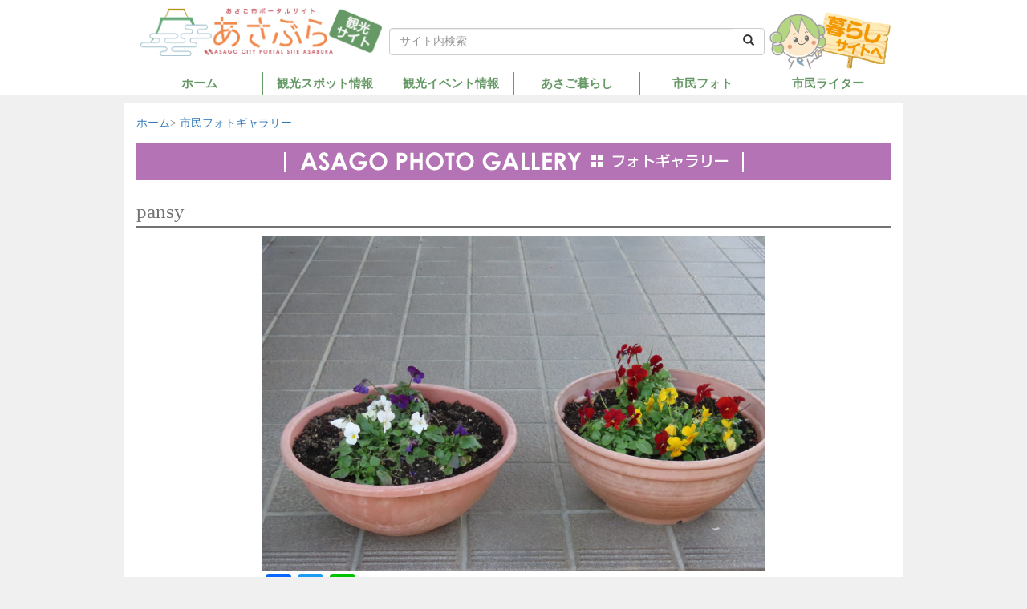

--- FILE ---
content_type: text/html; charset=UTF-8
request_url: https://www.asabura.jp/civilphoto/32530
body_size: 11401
content:
<!DOCTYPE HTML>
<html lang="ja" xmlns="http://www.w3.org/1999/xhtml" xmlns:og="http://ogp.me/ns#" xmlns:fb="http://www.facebook.com/2008/fbml">
<head>
<meta charset="utf-8">
<meta http-equiv="X-UA-Compatible" content="IE=edge">
<meta name="viewport" content="width=device-width, initial-scale=1">
<!-- ここからOGP -->
<meta property="fb:app_id" content="1724512431103829" />
<meta property="og:title" content="pansy" />
<meta property="og:type" content="article" />
<meta property="og:url" content="https://www.asabura.jp/civilphoto/32530" />
<meta property="og:description" content="山東町内 ｷｬﾉﾝﾊﾟﾜｰｼｮｯﾄ " />
<meta property="og:site_name" content="あさご市ポータルサイトあさぶら" />
<meta property="og:image" content="https://www.asabura.jp/wp-content/uploads/2024/01/IMG_1515.jpg" />
<!-- ここまでOGP -->
<script src="https://ajax.googleapis.com/ajax/libs/jquery/3.6.0/jquery.min.js"></script>
<script src="https://www.asabura.jp/wp-content/themes/asabura/js/smooth-scroll.min.js"></script>

<script>
var asabura_view_style = '';
</script>
<title>pansy | あさご市ポータルサイトあさぶら</title>

		<!-- All in One SEO 4.2.6.1 - aioseo.com -->
		<meta name="robots" content="max-image-preview:large" />
		<link rel="canonical" href="https://www.asabura.jp/civilphoto/32530" />
		<meta name="generator" content="All in One SEO (AIOSEO) 4.2.6.1 " />
		<script type="application/ld+json" class="aioseo-schema">
			{"@context":"https:\/\/schema.org","@graph":[{"@type":"BreadcrumbList","@id":"https:\/\/www.asabura.jp\/civilphoto\/32530#breadcrumblist","itemListElement":[{"@type":"ListItem","@id":"https:\/\/www.asabura.jp\/#listItem","position":1,"item":{"@type":"WebPage","@id":"https:\/\/www.asabura.jp\/","name":"\u30db\u30fc\u30e0","description":"\u300c\u3042\u3055\u3076\u3089\u300d\u306f\u5175\u5eab\u770c\u306e\u5317\u90e8\u306b\u3042\u308b\u671d\u6765\u5e02\uff08\u3042\u3055\u3054\uff09\u306e\u3044\u3044\u3082\u306e\u3092\u304a\u5c4a\u3051\u3059\u308b\u30dd\u30fc\u30bf\u30eb\u30b5\u30a4\u30c8\u3067\u3059\u3002\u89b3\u5149\u60c5\u5831\u3084\u5e02\u6c11\u30a4\u30d9\u30f3\u30c8\u60c5\u5831\u3001\u66ae\u3089\u3057\u306e\u4fbf\u5229\u60c5\u5831\u306a\u3069\u3001\u3042\u3055\u3054\u306e\u3053\u3068\u306a\u3089\u3042\u3055\u3076\u3089\u3078\u3002","url":"https:\/\/www.asabura.jp\/"},"nextItem":"https:\/\/www.asabura.jp\/civilphoto\/32530#listItem"},{"@type":"ListItem","@id":"https:\/\/www.asabura.jp\/civilphoto\/32530#listItem","position":2,"item":{"@type":"WebPage","@id":"https:\/\/www.asabura.jp\/civilphoto\/32530","name":"pansy","url":"https:\/\/www.asabura.jp\/civilphoto\/32530"},"previousItem":"https:\/\/www.asabura.jp\/#listItem"}]},{"@type":"Organization","@id":"https:\/\/www.asabura.jp\/#organization","name":"\u3042\u3055\u3054\u5e02\u30dd\u30fc\u30bf\u30eb\u30b5\u30a4\u30c8\u3042\u3055\u3076\u3089","url":"https:\/\/www.asabura.jp\/"},{"@type":"WebPage","@id":"https:\/\/www.asabura.jp\/civilphoto\/32530#webpage","url":"https:\/\/www.asabura.jp\/civilphoto\/32530","name":"pansy | \u3042\u3055\u3054\u5e02\u30dd\u30fc\u30bf\u30eb\u30b5\u30a4\u30c8\u3042\u3055\u3076\u3089","inLanguage":"ja","isPartOf":{"@id":"https:\/\/www.asabura.jp\/#website"},"breadcrumb":{"@id":"https:\/\/www.asabura.jp\/civilphoto\/32530#breadcrumblist"},"author":"https:\/\/www.asabura.jp\/author\/4#author","creator":"https:\/\/www.asabura.jp\/author\/4#author","image":{"@type":"ImageObject","url":"https:\/\/www.asabura.jp\/wp-content\/uploads\/2024\/01\/IMG_1515.jpg","@id":"https:\/\/www.asabura.jp\/#mainImage","width":2560,"height":1707},"primaryImageOfPage":{"@id":"https:\/\/www.asabura.jp\/civilphoto\/32530#mainImage"},"datePublished":"2024-01-15T01:30:34+09:00","dateModified":"2024-01-15T01:30:34+09:00"},{"@type":"WebSite","@id":"https:\/\/www.asabura.jp\/#website","url":"https:\/\/www.asabura.jp\/","name":"\u3042\u3055\u3054\u5e02\u30dd\u30fc\u30bf\u30eb\u30b5\u30a4\u30c8\u3042\u3055\u3076\u3089","description":"\u5175\u5eab\u770c\u4f46\u99ac\u5730\u65b9\u306e\u671d\u6765\u5e02\u306e\u30dd\u30fc\u30bf\u30eb\u30b5\u30a4\u30c8\u3067\u3059\u3002","inLanguage":"ja","publisher":{"@id":"https:\/\/www.asabura.jp\/#organization"}}]}
		</script>
		<script type="text/javascript" >
			window.ga=window.ga||function(){(ga.q=ga.q||[]).push(arguments)};ga.l=+new Date;
			ga('create', "UA-70607471-1", 'auto');
			ga('send', 'pageview');
		</script>
		<script async src="https://www.google-analytics.com/analytics.js"></script>
		<!-- All in One SEO -->


<!-- Google Tag Manager for WordPress by gtm4wp.com -->
<script data-cfasync="false" data-pagespeed-no-defer>
	var gtm4wp_datalayer_name = "dataLayer";
	var dataLayer = dataLayer || [];
</script>
<!-- End Google Tag Manager for WordPress by gtm4wp.com --><link rel='dns-prefetch' href='//static.addtoany.com' />
<link rel='dns-prefetch' href='//yubinbango.github.io' />
<link rel='dns-prefetch' href='//s.w.org' />
<script type="text/javascript">
window._wpemojiSettings = {"baseUrl":"https:\/\/s.w.org\/images\/core\/emoji\/14.0.0\/72x72\/","ext":".png","svgUrl":"https:\/\/s.w.org\/images\/core\/emoji\/14.0.0\/svg\/","svgExt":".svg","source":{"concatemoji":"https:\/\/www.asabura.jp\/wp-includes\/js\/wp-emoji-release.min.js?ver=6.0.11"}};
/*! This file is auto-generated */
!function(e,a,t){var n,r,o,i=a.createElement("canvas"),p=i.getContext&&i.getContext("2d");function s(e,t){var a=String.fromCharCode,e=(p.clearRect(0,0,i.width,i.height),p.fillText(a.apply(this,e),0,0),i.toDataURL());return p.clearRect(0,0,i.width,i.height),p.fillText(a.apply(this,t),0,0),e===i.toDataURL()}function c(e){var t=a.createElement("script");t.src=e,t.defer=t.type="text/javascript",a.getElementsByTagName("head")[0].appendChild(t)}for(o=Array("flag","emoji"),t.supports={everything:!0,everythingExceptFlag:!0},r=0;r<o.length;r++)t.supports[o[r]]=function(e){if(!p||!p.fillText)return!1;switch(p.textBaseline="top",p.font="600 32px Arial",e){case"flag":return s([127987,65039,8205,9895,65039],[127987,65039,8203,9895,65039])?!1:!s([55356,56826,55356,56819],[55356,56826,8203,55356,56819])&&!s([55356,57332,56128,56423,56128,56418,56128,56421,56128,56430,56128,56423,56128,56447],[55356,57332,8203,56128,56423,8203,56128,56418,8203,56128,56421,8203,56128,56430,8203,56128,56423,8203,56128,56447]);case"emoji":return!s([129777,127995,8205,129778,127999],[129777,127995,8203,129778,127999])}return!1}(o[r]),t.supports.everything=t.supports.everything&&t.supports[o[r]],"flag"!==o[r]&&(t.supports.everythingExceptFlag=t.supports.everythingExceptFlag&&t.supports[o[r]]);t.supports.everythingExceptFlag=t.supports.everythingExceptFlag&&!t.supports.flag,t.DOMReady=!1,t.readyCallback=function(){t.DOMReady=!0},t.supports.everything||(n=function(){t.readyCallback()},a.addEventListener?(a.addEventListener("DOMContentLoaded",n,!1),e.addEventListener("load",n,!1)):(e.attachEvent("onload",n),a.attachEvent("onreadystatechange",function(){"complete"===a.readyState&&t.readyCallback()})),(e=t.source||{}).concatemoji?c(e.concatemoji):e.wpemoji&&e.twemoji&&(c(e.twemoji),c(e.wpemoji)))}(window,document,window._wpemojiSettings);
</script>
<style type="text/css">
img.wp-smiley,
img.emoji {
	display: inline !important;
	border: none !important;
	box-shadow: none !important;
	height: 1em !important;
	width: 1em !important;
	margin: 0 0.07em !important;
	vertical-align: -0.1em !important;
	background: none !important;
	padding: 0 !important;
}
</style>
	<link rel='stylesheet' id='wp-block-library-css'  href='https://www.asabura.jp/wp-includes/css/dist/block-library/style.min.css?ver=6.0.11' type='text/css' media='all' />
<style id='global-styles-inline-css' type='text/css'>
body{--wp--preset--color--black: #000000;--wp--preset--color--cyan-bluish-gray: #abb8c3;--wp--preset--color--white: #ffffff;--wp--preset--color--pale-pink: #f78da7;--wp--preset--color--vivid-red: #cf2e2e;--wp--preset--color--luminous-vivid-orange: #ff6900;--wp--preset--color--luminous-vivid-amber: #fcb900;--wp--preset--color--light-green-cyan: #7bdcb5;--wp--preset--color--vivid-green-cyan: #00d084;--wp--preset--color--pale-cyan-blue: #8ed1fc;--wp--preset--color--vivid-cyan-blue: #0693e3;--wp--preset--color--vivid-purple: #9b51e0;--wp--preset--gradient--vivid-cyan-blue-to-vivid-purple: linear-gradient(135deg,rgba(6,147,227,1) 0%,rgb(155,81,224) 100%);--wp--preset--gradient--light-green-cyan-to-vivid-green-cyan: linear-gradient(135deg,rgb(122,220,180) 0%,rgb(0,208,130) 100%);--wp--preset--gradient--luminous-vivid-amber-to-luminous-vivid-orange: linear-gradient(135deg,rgba(252,185,0,1) 0%,rgba(255,105,0,1) 100%);--wp--preset--gradient--luminous-vivid-orange-to-vivid-red: linear-gradient(135deg,rgba(255,105,0,1) 0%,rgb(207,46,46) 100%);--wp--preset--gradient--very-light-gray-to-cyan-bluish-gray: linear-gradient(135deg,rgb(238,238,238) 0%,rgb(169,184,195) 100%);--wp--preset--gradient--cool-to-warm-spectrum: linear-gradient(135deg,rgb(74,234,220) 0%,rgb(151,120,209) 20%,rgb(207,42,186) 40%,rgb(238,44,130) 60%,rgb(251,105,98) 80%,rgb(254,248,76) 100%);--wp--preset--gradient--blush-light-purple: linear-gradient(135deg,rgb(255,206,236) 0%,rgb(152,150,240) 100%);--wp--preset--gradient--blush-bordeaux: linear-gradient(135deg,rgb(254,205,165) 0%,rgb(254,45,45) 50%,rgb(107,0,62) 100%);--wp--preset--gradient--luminous-dusk: linear-gradient(135deg,rgb(255,203,112) 0%,rgb(199,81,192) 50%,rgb(65,88,208) 100%);--wp--preset--gradient--pale-ocean: linear-gradient(135deg,rgb(255,245,203) 0%,rgb(182,227,212) 50%,rgb(51,167,181) 100%);--wp--preset--gradient--electric-grass: linear-gradient(135deg,rgb(202,248,128) 0%,rgb(113,206,126) 100%);--wp--preset--gradient--midnight: linear-gradient(135deg,rgb(2,3,129) 0%,rgb(40,116,252) 100%);--wp--preset--duotone--dark-grayscale: url('#wp-duotone-dark-grayscale');--wp--preset--duotone--grayscale: url('#wp-duotone-grayscale');--wp--preset--duotone--purple-yellow: url('#wp-duotone-purple-yellow');--wp--preset--duotone--blue-red: url('#wp-duotone-blue-red');--wp--preset--duotone--midnight: url('#wp-duotone-midnight');--wp--preset--duotone--magenta-yellow: url('#wp-duotone-magenta-yellow');--wp--preset--duotone--purple-green: url('#wp-duotone-purple-green');--wp--preset--duotone--blue-orange: url('#wp-duotone-blue-orange');--wp--preset--font-size--small: 13px;--wp--preset--font-size--medium: 20px;--wp--preset--font-size--large: 36px;--wp--preset--font-size--x-large: 42px;}.has-black-color{color: var(--wp--preset--color--black) !important;}.has-cyan-bluish-gray-color{color: var(--wp--preset--color--cyan-bluish-gray) !important;}.has-white-color{color: var(--wp--preset--color--white) !important;}.has-pale-pink-color{color: var(--wp--preset--color--pale-pink) !important;}.has-vivid-red-color{color: var(--wp--preset--color--vivid-red) !important;}.has-luminous-vivid-orange-color{color: var(--wp--preset--color--luminous-vivid-orange) !important;}.has-luminous-vivid-amber-color{color: var(--wp--preset--color--luminous-vivid-amber) !important;}.has-light-green-cyan-color{color: var(--wp--preset--color--light-green-cyan) !important;}.has-vivid-green-cyan-color{color: var(--wp--preset--color--vivid-green-cyan) !important;}.has-pale-cyan-blue-color{color: var(--wp--preset--color--pale-cyan-blue) !important;}.has-vivid-cyan-blue-color{color: var(--wp--preset--color--vivid-cyan-blue) !important;}.has-vivid-purple-color{color: var(--wp--preset--color--vivid-purple) !important;}.has-black-background-color{background-color: var(--wp--preset--color--black) !important;}.has-cyan-bluish-gray-background-color{background-color: var(--wp--preset--color--cyan-bluish-gray) !important;}.has-white-background-color{background-color: var(--wp--preset--color--white) !important;}.has-pale-pink-background-color{background-color: var(--wp--preset--color--pale-pink) !important;}.has-vivid-red-background-color{background-color: var(--wp--preset--color--vivid-red) !important;}.has-luminous-vivid-orange-background-color{background-color: var(--wp--preset--color--luminous-vivid-orange) !important;}.has-luminous-vivid-amber-background-color{background-color: var(--wp--preset--color--luminous-vivid-amber) !important;}.has-light-green-cyan-background-color{background-color: var(--wp--preset--color--light-green-cyan) !important;}.has-vivid-green-cyan-background-color{background-color: var(--wp--preset--color--vivid-green-cyan) !important;}.has-pale-cyan-blue-background-color{background-color: var(--wp--preset--color--pale-cyan-blue) !important;}.has-vivid-cyan-blue-background-color{background-color: var(--wp--preset--color--vivid-cyan-blue) !important;}.has-vivid-purple-background-color{background-color: var(--wp--preset--color--vivid-purple) !important;}.has-black-border-color{border-color: var(--wp--preset--color--black) !important;}.has-cyan-bluish-gray-border-color{border-color: var(--wp--preset--color--cyan-bluish-gray) !important;}.has-white-border-color{border-color: var(--wp--preset--color--white) !important;}.has-pale-pink-border-color{border-color: var(--wp--preset--color--pale-pink) !important;}.has-vivid-red-border-color{border-color: var(--wp--preset--color--vivid-red) !important;}.has-luminous-vivid-orange-border-color{border-color: var(--wp--preset--color--luminous-vivid-orange) !important;}.has-luminous-vivid-amber-border-color{border-color: var(--wp--preset--color--luminous-vivid-amber) !important;}.has-light-green-cyan-border-color{border-color: var(--wp--preset--color--light-green-cyan) !important;}.has-vivid-green-cyan-border-color{border-color: var(--wp--preset--color--vivid-green-cyan) !important;}.has-pale-cyan-blue-border-color{border-color: var(--wp--preset--color--pale-cyan-blue) !important;}.has-vivid-cyan-blue-border-color{border-color: var(--wp--preset--color--vivid-cyan-blue) !important;}.has-vivid-purple-border-color{border-color: var(--wp--preset--color--vivid-purple) !important;}.has-vivid-cyan-blue-to-vivid-purple-gradient-background{background: var(--wp--preset--gradient--vivid-cyan-blue-to-vivid-purple) !important;}.has-light-green-cyan-to-vivid-green-cyan-gradient-background{background: var(--wp--preset--gradient--light-green-cyan-to-vivid-green-cyan) !important;}.has-luminous-vivid-amber-to-luminous-vivid-orange-gradient-background{background: var(--wp--preset--gradient--luminous-vivid-amber-to-luminous-vivid-orange) !important;}.has-luminous-vivid-orange-to-vivid-red-gradient-background{background: var(--wp--preset--gradient--luminous-vivid-orange-to-vivid-red) !important;}.has-very-light-gray-to-cyan-bluish-gray-gradient-background{background: var(--wp--preset--gradient--very-light-gray-to-cyan-bluish-gray) !important;}.has-cool-to-warm-spectrum-gradient-background{background: var(--wp--preset--gradient--cool-to-warm-spectrum) !important;}.has-blush-light-purple-gradient-background{background: var(--wp--preset--gradient--blush-light-purple) !important;}.has-blush-bordeaux-gradient-background{background: var(--wp--preset--gradient--blush-bordeaux) !important;}.has-luminous-dusk-gradient-background{background: var(--wp--preset--gradient--luminous-dusk) !important;}.has-pale-ocean-gradient-background{background: var(--wp--preset--gradient--pale-ocean) !important;}.has-electric-grass-gradient-background{background: var(--wp--preset--gradient--electric-grass) !important;}.has-midnight-gradient-background{background: var(--wp--preset--gradient--midnight) !important;}.has-small-font-size{font-size: var(--wp--preset--font-size--small) !important;}.has-medium-font-size{font-size: var(--wp--preset--font-size--medium) !important;}.has-large-font-size{font-size: var(--wp--preset--font-size--large) !important;}.has-x-large-font-size{font-size: var(--wp--preset--font-size--x-large) !important;}
</style>
<link rel='stylesheet' id='nivolightbox-css'  href='https://www.asabura.jp/wp-content/plugins/boxers-and-swipers/nivolightbox/nivo-lightbox.css?ver=1.2.0' type='text/css' media='all' />
<link rel='stylesheet' id='nivolightbox-themes-css'  href='https://www.asabura.jp/wp-content/plugins/boxers-and-swipers/nivolightbox/themes/default/default.css?ver=1.2.0' type='text/css' media='all' />
<link rel='stylesheet' id='addtoany-css'  href='https://www.asabura.jp/wp-content/plugins/add-to-any/addtoany.min.css?ver=1.16' type='text/css' media='all' />
<script type='text/javascript' id='addtoany-core-js-before'>
window.a2a_config=window.a2a_config||{};a2a_config.callbacks=[];a2a_config.overlays=[];a2a_config.templates={};a2a_localize = {
	Share: "共有",
	Save: "ブックマーク",
	Subscribe: "購読",
	Email: "メール",
	Bookmark: "ブックマーク",
	ShowAll: "すべて表示する",
	ShowLess: "小さく表示する",
	FindServices: "サービスを探す",
	FindAnyServiceToAddTo: "追加するサービスを今すぐ探す",
	PoweredBy: "Powered by",
	ShareViaEmail: "メールでシェアする",
	SubscribeViaEmail: "メールで購読する",
	BookmarkInYourBrowser: "ブラウザにブックマーク",
	BookmarkInstructions: "このページをブックマークするには、 Ctrl+D または \u2318+D を押下。",
	AddToYourFavorites: "お気に入りに追加",
	SendFromWebOrProgram: "任意のメールアドレスまたはメールプログラムから送信",
	EmailProgram: "メールプログラム",
	More: "詳細&#8230;",
	ThanksForSharing: "共有ありがとうございます !",
	ThanksForFollowing: "フォローありがとうございます !"
};
</script>
<script type='text/javascript' async src='https://static.addtoany.com/menu/page.js' id='addtoany-core-js'></script>
<script type='text/javascript' src='https://www.asabura.jp/wp-content/plugins/boxers-and-swipers/nivolightbox/nivo-lightbox.min.js?ver=1.2.0' id='nivolightbox-js'></script>
<link rel="https://api.w.org/" href="https://www.asabura.jp/wp-json/" /><link rel="alternate" type="application/json" href="https://www.asabura.jp/wp-json/wp/v2/civilphoto/32530" /><link rel="EditURI" type="application/rsd+xml" title="RSD" href="https://www.asabura.jp/xmlrpc.php?rsd" />
<link rel="wlwmanifest" type="application/wlwmanifest+xml" href="https://www.asabura.jp/wp-includes/wlwmanifest.xml" /> 
<link rel='shortlink' href='https://www.asabura.jp/?p=32530' />
<link rel="alternate" type="application/json+oembed" href="https://www.asabura.jp/wp-json/oembed/1.0/embed?url=https%3A%2F%2Fwww.asabura.jp%2Fcivilphoto%2F32530" />
<link rel="alternate" type="text/xml+oembed" href="https://www.asabura.jp/wp-json/oembed/1.0/embed?url=https%3A%2F%2Fwww.asabura.jp%2Fcivilphoto%2F32530&#038;format=xml" />
<script type="text/javascript">
	window._se_plugin_version = '8.1.9';
</script>

<!-- Google Tag Manager for WordPress by gtm4wp.com -->
<!-- GTM Container placement set to automatic -->
<script data-cfasync="false" data-pagespeed-no-defer>
	var dataLayer_content = {"pagePostType":"civilphoto","pagePostType2":"single-civilphoto","pagePostAuthor":"あさぶら事務局スタッフ"};
	dataLayer.push( dataLayer_content );
</script>
<script data-cfasync="false">
(function(w,d,s,l,i){w[l]=w[l]||[];w[l].push({'gtm.start':
new Date().getTime(),event:'gtm.js'});var f=d.getElementsByTagName(s)[0],
j=d.createElement(s),dl=l!='dataLayer'?'&l='+l:'';j.async=true;j.src=
'//www.googletagmanager.com/gtm.'+'js?id='+i+dl;f.parentNode.insertBefore(j,f);
})(window,document,'script','dataLayer','GTM-M5QDT46');
</script>
<!-- End Google Tag Manager -->
<!-- End Google Tag Manager for WordPress by gtm4wp.com -->	<script>
		var ajaxurl = 'https://www.asabura.jp/wp-admin/admin-ajax.php';
	</script>
<script>
jQuery(function($) {
	$('.mw_wp_form form').filter(function() {
		return $(this).find('.p-postal-code').length > 0;
	}).attr('class', 'h-adr').append('<span class="p-country-name" style="display: none;">Japan</span>');
});
</script>
<link rel="stylesheet" href="https://www.asabura.jp/wp-content/themes/asabura/js/bootstrap/css/bootstrap.css">
<script src="https://www.asabura.jp/wp-content/themes/asabura/js/bootstrap/js/bootstrap.min.js"></script>
<link rel="stylesheet" href="https://www.asabura.jp/wp-content/themes/asabura/js/sliderpro/css/slider-pro.min.css">
<script src="https://www.asabura.jp/wp-content/themes/asabura/js/sliderpro/js/jquery.sliderPro.min.js"></script>
<link rel="stylesheet" href="https://www.asabura.jp/wp-content/themes/asabura/js/jquery.simpleTicker/jquery.simpleTicker.css">
<script src="https://www.asabura.jp/wp-content/themes/asabura/js/jquery.simpleTicker/jquery.simpleTicker.js"></script>
<!--script src="https://www.asabura.jp/wp-content/themes/asabura/js/jquery.equalheight.js"></script-->
<script src="https://www.asabura.jp/wp-content/themes/asabura/js/jquery.lazyload.min.js"></script>
<link rel="stylesheet" href="https://www.asabura.jp/wp-content/themes/asabura/js/jquery.magnific-popup/magnific-popup.css">
<script src="https://www.asabura.jp/wp-content/themes/asabura/js/jquery.magnific-popup/jquery.magnific-popup.min.js"></script>
<link rel="stylesheet" href="https://www.asabura.jp/wp-content/themes/asabura/js/jquery-ui-1.13.0/jquery-ui.min.css">
<link rel="stylesheet" href="https://maxcdn.bootstrapcdn.com/font-awesome/4.5.0/css/font-awesome.min.css">
<script src="https://www.asabura.jp/wp-content/themes/asabura/js/jquery-ui-1.13.0/jquery-ui.min.js"></script>
<script src="https://www.asabura.jp/wp-content/themes/asabura/js/jquery-ui/datepicker-ja.js"></script>
<script src="https://www.asabura.jp/wp-content/themes/asabura/js/moment.min.js"></script>
<script src="https://www.asabura.jp/wp-content/themes/asabura/js/masonry.pkgd.min.js"></script>
<script src="https://www.asabura.jp/wp-content/themes/asabura/js/civilclock.js?version=20231206"></script>
<script src="https://www.asabura.jp/wp-content/themes/asabura/js/common.js?version=20231206"></script>
<script>
var domain = "www.asabura.jp";
var root_url = "/";
jQuery(function($) {
	// ticker設定
	if ($('#ticker')) {
		$.simpleTicker($('#ticker'), {
			'effectType': 'slide',
			'delay': 5000
		});
	}

	// popup
	$('#livecam_block a, a.lightbox').magnificPopup({
		type: 'image'
	});



	var headerHeight = $('#header_container').height() + 30; //ヘッダの高さ
	if (location.hash) {
		var target = $(location.hash);
		var position = target.offset().top;//-headerHeight; //ヘッダの高さ分位置をずらす
		$("html, body").animate({scrollTop:position}, 550, "swing");
	}
/*
	$('a[href^=#]').click(function(){
		var href= $(this).attr("href");
		var target = $(href == "#" || href == "" ? 'html' : href);
		var position = target.offset().top;//-headerHeight; //ヘッダの高さ分位置をずらす
		$("html, body").animate({scrollTop:position}, 550, "swing");
		return false;
	});
*/


	// lazy load
	$('#main img').lazyload({
		effect: 'fadeIn',
		effect_speed: 1000,
		threshold: 200,
		failure_limit: 999
	});

	// ヘッダの高さ調整
	var header_height = $('#logo_area_container').height();
	$('body').css('paddingTop', header_height);

	$('.autolink').each(function() {
		$(this).html( $(this).html().replace(/((http|https|ftp):\/\/[\w?=&.\/-;#~%-]+(?![\w\s?&.\/;#~%"=-]*>))/g, '<a href="$1">$1</a> ') );
	});

	$('#main a[href^=http]').each(function(){
		$(this).not('[href*="'+location.hostname+'"]').attr('target','_blank').addClass('extlink');
	});

	// 上に戻る
	var pagetop = $('.pagetop');
	$(window).scroll(function () {
		if ($(this).scrollTop() > 100) {
			pagetop.fadeIn();
		} else {
			pagetop.fadeOut();
		}
	});
	pagetop.click(function () {
		$('body, html').animate({ scrollTop: 0 }, 700);
		return false;
	});


});
jQuery(document).ready(function($){ $("#trust-form .zip").keyup(function(){ var zip = $(this).parents('tr').next().find('input').attr('name'); AjaxZip3.zip2addr(this, '', zip, zip); }); }); 
</script>
<link rel="stylesheet" href="https://www.asabura.jp/wp-content/themes/asabura/style.css?version=20231206">
<link rel="stylesheet" href="https://www.asabura.jp/wp-content/themes/asabura/print.css?version=20231206">

<script async src="https://pagead2.googlesyndication.com/pagead/js/adsbygoogle.js?client=ca-pub-6488798268332533" crossorigin="anonymous"></script>
</head>

<body class="civilphoto-template-default single single-civilphoto postid-32530 sightseen">

<div id="global_wrapper">
<div id="fb-root"></div>
<script>(function(d, s, id) {
  var js, fjs = d.getElementsByTagName(s)[0];
  if (d.getElementById(id)) return;
  js = d.createElement(s); js.id = id;
  js.src = "//connect.facebook.net/ja_JP/sdk.js#xfbml=1&version=v2.5&appId=1724512431103829";
  fjs.parentNode.insertBefore(js, fjs);
}(document, 'script', 'facebook-jssdk'));</script>

	<header id="header" class="header clearfix">
		<div id="header_container" class="pt-5">
			<div class="container">
				<div class="logo_area row hidden-xs">
					<h1 class="col-md-4 col-sm-4 col-xs-6 mt-0"><a href="https://www.asabura.jp">
						<img src="https://www.asabura.jp/wp-content/themes/asabura/img/common/logo_sightseen.png" alt="あさご市ポータルサイトあさぶら" title="あさご市ポータルサイトあさぶら">
					</a></h1>

					<div id="searchbox_container" class="col-md-6 col-sm-6 col-xs-6">
						<form class="mt-30 text-right" action="https://www.asabura.jp">
							<div class="input-group">
								<input type="text" name="s" class="form-control" placeholder="サイト内検索">
								<span class="input-group-btn">
									<button class="btn btn-default" type="submit">
										<i class='glyphicon glyphicon-search'></i>
									</button>
								</span>
							</div>
						</form>
					</div>

					<div class="col-md-2 col-sm-2 col-xs-6">
						<div class="mt-10">
								<a href="https://www.asabura.jp?view_style=life"><img src="https://www.asabura.jp/wp-content/themes/asabura/img/button/btn_change_to_life.png" alt="暮らしサイトへ"></a>
						</div>
					</div>
				</div>
			</div>

			<nav class="navbar navbar-default visible-xs" role="navigation">
				<div class="container-fluid">
					<div class="navbar-header">

						<div class="row">
							<div class="col-xs-8">
								<a class="" href="https://www.asabura.jp">
									<img src="https://www.asabura.jp/wp-content/themes/asabura/img/common/logo_sightseen.png" alt="あさご市ポータルサイトあさぶら" title="あさご市ポータルサイトあさぶら">
								</a>
							</div>

							<div class="col-xs-3 col-xs-offset-1 text-right">
								<a href="https://www.asabura.jp?view_style=life"><img src="https://www.asabura.jp/wp-content/themes/asabura/img/button/btn_change_to_life.png" alt="暮らしサイトへ"></a>
							</div>

						</div>

						<div class="row">
							<div class="col-xs-9">
								<form class="" action="https://www.asabura.jp">
									<div class="input-group">
										<input type="text" name="s" class="form-control" placeholder="サイト内検索">
										<span class="input-group-btn">
											<button class="btn btn-default" type="submit">
												<i class='glyphicon glyphicon-search'></i>
											</button>
										</span>
									</div>
								</form>
							</div>

							<div class="col-xs-3 text-right">
								<button type="button" class="navbar-toggle mt-0" data-toggle="collapse" data-target="#nav-menu">
									<span class="sr-only">Toggle navigation</span>
									<span class="icon-bar"></span>
									<span class="icon-bar"></span>
									<span class="icon-bar"></span>
								</button>
							</div>

						</div>
					</div>

					<div class="collapse navbar-collapse" id="nav-menu">

						<div id="sp-nav">
							<nav class="navbar navbar-default mt-10" role="navigation">
								<div class="menu-header_nav_sightseen-container"><ul id="menu-header_nav_sightseen" class="nav navbar-nav"><li id="menu-item-94" class="col-md-2 col-sm-4 menu-item menu-item-type-custom menu-item-object-custom menu-item-home menu-item-94"><a href="https://www.asabura.jp/">ホーム</a></li>
<li id="menu-item-232" class="col-md-2 col-sm-4 menu-item menu-item-type-custom menu-item-object-custom menu-item-has-children menu-item-232"><a href="https://www.asabura.jp/sightseen_spot">観光スポット情報</a>
<ul class="sub-menu">
	<li id="menu-item-121" class="cat-view menu-item menu-item-type-custom menu-item-object-custom menu-item-121"><a href="https://www.asabura.jp/sspot/sspotcategory/view/">観る</a></li>
	<li id="menu-item-122" class="cat-food menu-item menu-item-type-custom menu-item-object-custom menu-item-122"><a href="https://www.asabura.jp/sspot/sspotcategory/food/">食べる</a></li>
	<li id="menu-item-123" class="cat-experience menu-item menu-item-type-custom menu-item-object-custom menu-item-123"><a href="https://www.asabura.jp/sspot/sspotcategory/experience/">遊ぶ・体験</a></li>
	<li id="menu-item-124" class="cat-spring menu-item menu-item-type-custom menu-item-object-custom menu-item-124"><a href="https://www.asabura.jp/sspot/sspotcategory/spring/">温泉</a></li>
	<li id="menu-item-125" class="cat-shopping menu-item menu-item-type-custom menu-item-object-custom menu-item-125"><a href="https://www.asabura.jp/sspot/sspotcategory/shopping/">買う</a></li>
	<li id="menu-item-126" class="cat-stay menu-item menu-item-type-custom menu-item-object-custom menu-item-126"><a href="https://www.asabura.jp/sspot/sspotcategory/stay/">泊まる</a></li>
</ul>
</li>
<li id="menu-item-96" class="col-md-2 col-sm-4 menu-item menu-item-type-custom menu-item-object-custom menu-item-96"><a href="https://www.asabura.jp/event?eventcategory=sightseen">観光イベント情報</a></li>
<li id="menu-item-97" class="col-md-2 col-sm-4 menu-item menu-item-type-custom menu-item-object-custom menu-item-97"><a href="https://www.asabura.jp/person">あさご暮らし</a></li>
<li id="menu-item-98" class="col-md-2 col-sm-4 menu-item menu-item-type-custom menu-item-object-custom menu-item-98"><a href="https://www.asabura.jp/civilphoto">市民フォト</a></li>
<li id="menu-item-99" class="col-md-2 col-sm-4 menu-item menu-item-type-custom menu-item-object-custom menu-item-99"><a href="https://www.asabura.jp/civilblog">市民ライター</a></li>
</ul></div>							</nav>
						</div>
					</div>
				</div>
			</nav>


			<div class="container">

				<div id="header_menu" class="hidden-xs">
					<nav class="global_nav">
						<div class="menu-header_nav_sightseen-container"><ul id="menu-header_nav_sightseen-1" class="menu"><li class="col-md-2 col-sm-4 menu-item menu-item-type-custom menu-item-object-custom menu-item-home menu-item-94"><a href="https://www.asabura.jp/">ホーム</a></li>
<li class="col-md-2 col-sm-4 menu-item menu-item-type-custom menu-item-object-custom menu-item-has-children menu-item-232"><a href="https://www.asabura.jp/sightseen_spot">観光スポット情報</a>
<ul class="sub-menu">
	<li class="cat-view menu-item menu-item-type-custom menu-item-object-custom menu-item-121"><a href="https://www.asabura.jp/sspot/sspotcategory/view/">観る</a></li>
	<li class="cat-food menu-item menu-item-type-custom menu-item-object-custom menu-item-122"><a href="https://www.asabura.jp/sspot/sspotcategory/food/">食べる</a></li>
	<li class="cat-experience menu-item menu-item-type-custom menu-item-object-custom menu-item-123"><a href="https://www.asabura.jp/sspot/sspotcategory/experience/">遊ぶ・体験</a></li>
	<li class="cat-spring menu-item menu-item-type-custom menu-item-object-custom menu-item-124"><a href="https://www.asabura.jp/sspot/sspotcategory/spring/">温泉</a></li>
	<li class="cat-shopping menu-item menu-item-type-custom menu-item-object-custom menu-item-125"><a href="https://www.asabura.jp/sspot/sspotcategory/shopping/">買う</a></li>
	<li class="cat-stay menu-item menu-item-type-custom menu-item-object-custom menu-item-126"><a href="https://www.asabura.jp/sspot/sspotcategory/stay/">泊まる</a></li>
</ul>
</li>
<li class="col-md-2 col-sm-4 menu-item menu-item-type-custom menu-item-object-custom menu-item-96"><a href="https://www.asabura.jp/event?eventcategory=sightseen">観光イベント情報</a></li>
<li class="col-md-2 col-sm-4 menu-item menu-item-type-custom menu-item-object-custom menu-item-97"><a href="https://www.asabura.jp/person">あさご暮らし</a></li>
<li class="col-md-2 col-sm-4 menu-item menu-item-type-custom menu-item-object-custom menu-item-98"><a href="https://www.asabura.jp/civilphoto">市民フォト</a></li>
<li class="col-md-2 col-sm-4 menu-item menu-item-type-custom menu-item-object-custom menu-item-99"><a href="https://www.asabura.jp/civilblog">市民ライター</a></li>
</ul></div>					</nav>
				</div>

			</div><!--/.container-->

		</div><!--/#header_container-->

	</header>

	<main id="main" role="main" class="content">

		<div id="breadcrumb_wrapper">
			<div id="breadcrumb" class="container">
				<ul id="breadcrumb_list"><li><ul><li><a href="https://www.asabura.jp">ホーム</a></li><li><a href="https://www.asabura.jp/civilphoto">市民フォトギャラリー</a></li></ul></li></ul>			</div>
		</div>

		<div id="default_page_dialog" title="ホーム設定" style="display: none;">
			<div class="container-fluid">
				<h3><img src="https://www.asabura.jp/wp-content/themes/asabura/img/common/default_dialog_msg.png"></h3>
				<div class="row">
					<div class="col-xs-12 col-sm-10 col-sm-offset-1 col-md-8 col-md-offset-2">
						<p class="dialog_text">
							あさぶらでは、<span class="sightseen_content">『観光向けのコンテンツ』</span>と<span class="life_content">『朝来市民向けのコンテンツ』</span>をご用意しています。
					</div>
					<div class="col-xs-12 col-sm-8 col-sm-offset-2">
						<div class="row">
							<div class="col-xs-12 col-sm-4"><a href="javascript:setDefSightseen();"><img src="https://www.asabura.jp/wp-content/themes/asabura/img/button/btn_dialog_sightseen.png"></a></div>
							<div class="col-xs-12 col-sm-4"><a href="javascript:setDefLife();"><img src="https://www.asabura.jp/wp-content/themes/asabura/img/button/btn_dialog_life.png"></a></div>
						</div>
					</div>
				</div>
			</div>
		</div>

		<div class="container">
			<section id="spot_detail">
				<h2 class="section_title civilphoto"><img src="https://www.asabura.jp/wp-content/themes/asabura/img/common/pre_load.png" data-original="https://www.asabura.jp/wp-content/themes/asabura/img/title/title_photogallery_detail.png" title="投稿写真詳細" alt="投稿写真詳細" ></h2>

				<article>

					<h2>pansy</h2>

					<div id="civilphoto_detail" class="row">

						<div class="col-md-8 col-md-offset-2 col-sm-12 col-xs-12">
							<a href="https://www.asabura.jp/wp-content/uploads/2024/01/IMG_1515.jpg"><img src="https://www.asabura.jp/wp-content/themes/asabura/img/common/pre_load.png" data-original="https://www.asabura.jp/wp-content/uploads/2024/01/IMG_1515-1024x683.jpg" width="1024" height="1024"></a>
						</div>

					</div>

					<div class="row">
						<div class="col-md-8 col-md-offset-2 col-sm-10 col-sm-offset-1 col-xs-12">
							<div class="addtoany_shortcode"><div class="a2a_kit a2a_kit_size_32 addtoany_list" data-a2a-url="https://www.asabura.jp/civilphoto/32530" data-a2a-title="pansy"><a class="a2a_button_facebook" href="https://www.addtoany.com/add_to/facebook?linkurl=https%3A%2F%2Fwww.asabura.jp%2Fcivilphoto%2F32530&amp;linkname=pansy" title="Facebook" rel="nofollow noopener" target="_blank"></a><a class="a2a_button_twitter" href="https://www.addtoany.com/add_to/twitter?linkurl=https%3A%2F%2Fwww.asabura.jp%2Fcivilphoto%2F32530&amp;linkname=pansy" title="Twitter" rel="nofollow noopener" target="_blank"></a><a class="a2a_button_line" href="https://www.addtoany.com/add_to/line?linkurl=https%3A%2F%2Fwww.asabura.jp%2Fcivilphoto%2F32530&amp;linkname=pansy" title="Line" rel="nofollow noopener" target="_blank"></a></div></div>						</div>
					</div>

					<div class="row">
						<div class="col-md-8 col-md-offset-2 col-sm-10 col-sm-offset-1 col-xs-12">
							<h3>写真情報</h3>
							<table class="table table-bordered">
							<tr>
								<th>投稿日</th>
								<td>
									2024.01.15								</td>
							</tr>
							<tr>
								<th>撮影者</th>
								<td>
									goちゃん								</td>
							</tr>
							<tr>
								<th>撮影場所</th>
								<td>
									山東町内								</td>
							</tr>
							<tr>
								<th>使用機材</th>
								<td>
									ｷｬﾉﾝﾊﾟﾜｰｼｮｯﾄ								</td>
							</tr>
							<tr>
								<th>投稿者コメント</th>
								<td>
																	</td>
							</tr>
							</table>
						</div>
					</div>

					<div class="row">
						<div class="col-md-8 col-md-offset-2 col-sm-10 col-sm-offset-1 col-xs-12">
							<div class="fb-comments" data-href="http://www.asabura.jp/civilphoto/32530" data-numposts="5" data-width="100%"></div>
							<p class="attention">※本コメント機能は、Facebook Ireland Limited によって提供されており、この機能によって生じた損害に対して当サイトは一切責任を負いません。</p>
						</div>
					</div>
				</article>
			</section>
		</div>

		<p class="pagetop"><a href="#"><i class="fa fa-arrow-circle-up" aria-hidden="true"></i></a></p>
	</main><!-- /#main -->


	<footer id="footer">

		<div id="footer_container">

			<div id="footer_menu_container" class="container">
				<div class="row">
					<div class="col-md-9 col-md-push-3 col-xs-12 clearfix">
						<nav id="sub_menu" class="clearfix">
							<div class="menu-footer_nav_sightseen-container"><ul id="menu-footer_nav_sightseen" class="menu"><li id="menu-item-110" class="col-md-3 col-sm-3 col-xs-6 menu-item menu-item-type-custom menu-item-object-custom menu-item-home menu-item-110"><a href="https://www.asabura.jp/">ホーム</a></li>
<li id="menu-item-233" class="col-md-3 col-sm-3 col-xs-6 menu-item menu-item-type-custom menu-item-object-custom menu-item-233"><a href="https://www.asabura.jp/sightseen_spot">観光スポット情報</a></li>
<li id="menu-item-112" class="col-md-3 col-sm-3 col-xs-6 menu-item menu-item-type-custom menu-item-object-custom menu-item-112"><a href="https://www.asabura.jp/event?eventcategory=sightseen">イベント情報</a></li>
<li id="menu-item-30482" class="col-md-3 col-sm-3 col-xs-6 menu-item menu-item-type-post_type menu-item-object-page menu-item-30482"><a href="https://www.asabura.jp/privacy">プライバシーポリシー</a></li>
<li id="menu-item-113" class="col-md-3 col-sm-3 col-xs-6 menu-item menu-item-type-custom menu-item-object-custom menu-item-113"><a href="https://www.asabura.jp/person">あさご暮らし</a></li>
<li id="menu-item-114" class="col-md-3 col-sm-3 col-xs-6 menu-item menu-item-type-custom menu-item-object-custom menu-item-114"><a href="https://www.asabura.jp/civilphoto">市民フォト</a></li>
<li id="menu-item-148" class="col-md-6 col-sm-3 col-xs-6 menu-item menu-item-type-custom menu-item-object-custom menu-item-148"><a href="https://www.asabura.jp/news">新着情報</a></li>
<li id="menu-item-4376" class="col-md-3 col-sm-3 col-xs-6 menu-item menu-item-type-post_type menu-item-object-page menu-item-4376"><a href="https://www.asabura.jp/about">このサイトについて</a></li>
<li id="menu-item-3706" class="col-md-3 col-sm-3 col-xs-6 menu-item menu-item-type-post_type menu-item-object-page menu-item-3706"><a href="https://www.asabura.jp/access">朝来市へのアクセス</a></li>
<li id="menu-item-120" class="col-md-3 col-sm-3 col-xs-6 menu-item menu-item-type-post_type menu-item-object-page menu-item-120"><a href="https://www.asabura.jp/contact">お問い合わせ</a></li>
</ul></div>						</nav>
					</div>
					<div id="footer_logo" class="col-md-3 col-md-pull-9 col-xs-12 text-center mt-20">
						<h2 class="text-center col-xs-8"><a href="https://www.asabura.jp"><img src="https://www.asabura.jp/wp-content/themes/asabura/img/common/logo.png" alt="あさご市ポータルサイトあさぶら" title="あさご市ポータルサイトあさぶら"></a></h2>
					</div>
				</div>
			</div>

			<div id="about" class="container text-center">
			<small>
				特定非営利活動法人 あさご創生プロジェクト 〒669-5202  兵庫県朝来市和田山町東谷213-27駅前ビル3F
			</small>
			</div>



			<div class="copyright"><small>&copy;2026 あさご市ポータルサイトあさぶら</small></div>
		</div>

	</footer>



<script type='text/javascript' src='//yubinbango.github.io/yubinbango/yubinbango.js' id='yubinbango-js'></script>

</div><!--/#global_wrapper-->
</body>
</html>


--- FILE ---
content_type: text/html; charset=utf-8
request_url: https://www.google.com/recaptcha/api2/aframe
body_size: 268
content:
<!DOCTYPE HTML><html><head><meta http-equiv="content-type" content="text/html; charset=UTF-8"></head><body><script nonce="HF1i0SH7fVI7O-_qrzMjAw">/** Anti-fraud and anti-abuse applications only. See google.com/recaptcha */ try{var clients={'sodar':'https://pagead2.googlesyndication.com/pagead/sodar?'};window.addEventListener("message",function(a){try{if(a.source===window.parent){var b=JSON.parse(a.data);var c=clients[b['id']];if(c){var d=document.createElement('img');d.src=c+b['params']+'&rc='+(localStorage.getItem("rc::a")?sessionStorage.getItem("rc::b"):"");window.document.body.appendChild(d);sessionStorage.setItem("rc::e",parseInt(sessionStorage.getItem("rc::e")||0)+1);localStorage.setItem("rc::h",'1769564615301');}}}catch(b){}});window.parent.postMessage("_grecaptcha_ready", "*");}catch(b){}</script></body></html>

--- FILE ---
content_type: application/x-javascript
request_url: https://www.asabura.jp/wp-content/themes/asabura/js/common.js?version=20231206
body_size: 714
content:
function dispLoading(msg) {
	// ��ʕ\�����b�Z�[�W
	var dispMsg = "";

	// ��������̏ꍇ�͉摜�̂�
	if( msg != "" ){
		dispMsg = "<div class='loadingMsg'>" + msg + "</div>";
	}
	// ���[�f�B���O�摜���\������Ă��Ȃ��ꍇ�̂ݕ\��
	if($("#loading").size() == 0){
		$("body").append("<div id='loading_wrapper'></div><div id='loading'>" + dispMsg + "</div>");
	}
}
function removeLoading() {
	$("#loading").remove();
	$('#loading_wrapper').remove();
}

function showDefaultTopDialog() {
	$('#default_page_dialog').dialog({
		show: 'fade',
		hide: 'fade',
		width: '80%',
		modal: true,
		draggable: false,
		dialogClass: 'noTitleDialog'
	});
}
function setDefSightseen() {
	var expire = new Date();
	var days = 365;
	expire.setTime(expire.getTime() + days*24*60*60*1000);
	document.cookie = 'view_style=sightseen;expires=' + expire.toUTCString() + ';domain=' + domain + ';path=' + root_url + ';';
	if (location.href.match(/view_style=/)) {
		location.href = location.href.replace(/view_style=(sightseen|life)/, 'view_style=sightseen');
	} else {
		location.href += (location.href.match(/\?/) ? '&' : '?') + 'view_style=sightseen';
	}
}
function setDefLife() {
	var expire = new Date();
	var days = 365;
	expire.setTime(expire.getTime() + days*24*60*60*1000);
	document.cookie = 'view_style=life;expires=' + expire.toUTCString() + ';domain=' + domain + ';path=' + root_url + ';';
	if (location.href.match(/view_style=/)) {
		location.href = location.href.replace(/view_style=(sightseen|life)/, 'view_style=life');
	} else {
		location.href += (location.href.match(/\?/) ? '&' : '?') + 'view_style=life';
	}
}
function setDefLater() {
	$('#default_page_dialog').dialog('close');
}
